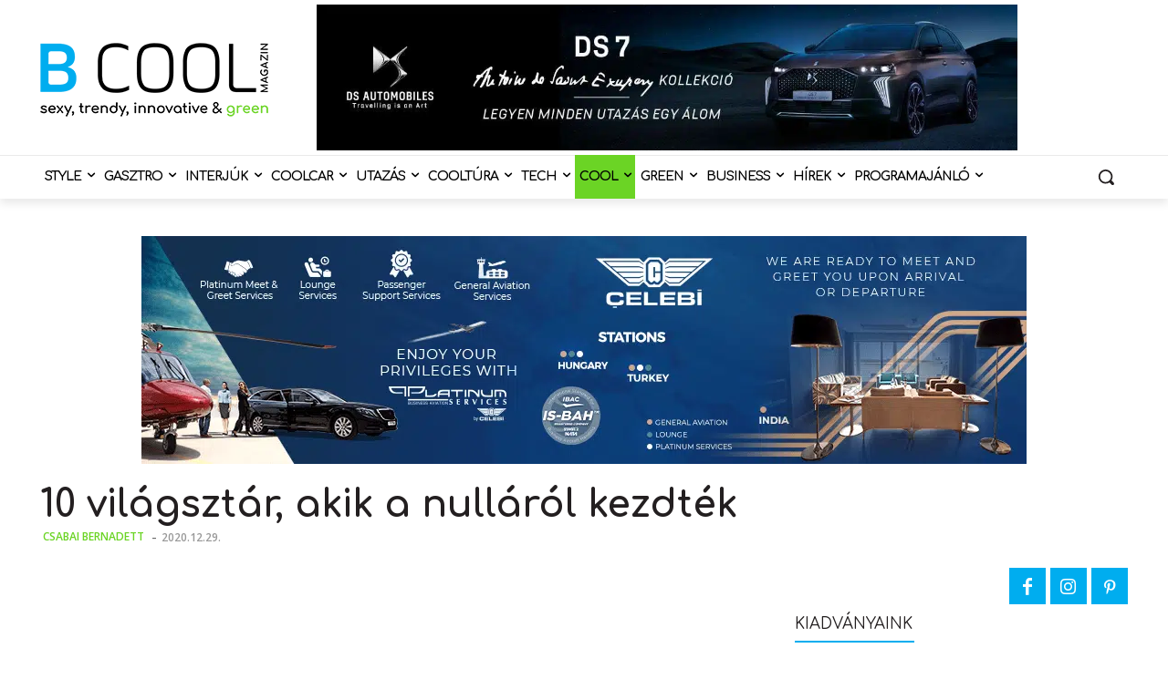

--- FILE ---
content_type: text/html; charset=utf-8
request_url: https://www.google.com/recaptcha/api2/aframe
body_size: 182
content:
<!DOCTYPE HTML><html><head><meta http-equiv="content-type" content="text/html; charset=UTF-8"></head><body><script nonce="ecIqB1pTiZ1NE6ovyQ2hHw">/** Anti-fraud and anti-abuse applications only. See google.com/recaptcha */ try{var clients={'sodar':'https://pagead2.googlesyndication.com/pagead/sodar?'};window.addEventListener("message",function(a){try{if(a.source===window.parent){var b=JSON.parse(a.data);var c=clients[b['id']];if(c){var d=document.createElement('img');d.src=c+b['params']+'&rc='+(localStorage.getItem("rc::a")?sessionStorage.getItem("rc::b"):"");window.document.body.appendChild(d);sessionStorage.setItem("rc::e",parseInt(sessionStorage.getItem("rc::e")||0)+1);localStorage.setItem("rc::h",'1768762099606');}}}catch(b){}});window.parent.postMessage("_grecaptcha_ready", "*");}catch(b){}</script></body></html>